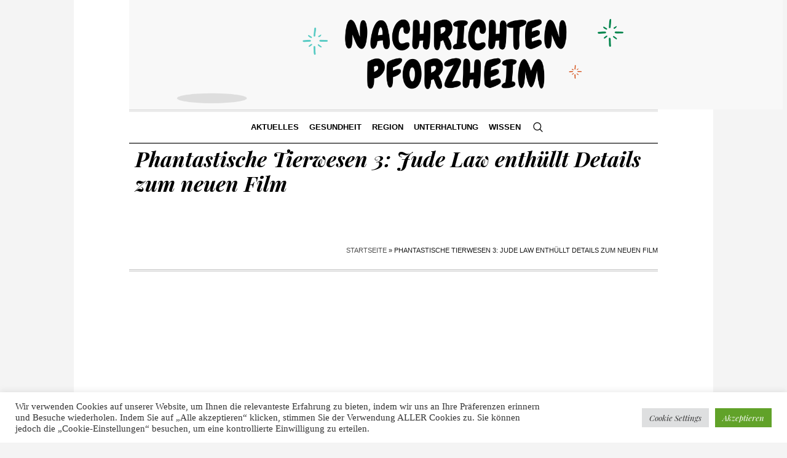

--- FILE ---
content_type: text/html; charset=utf-8
request_url: https://www.google.com/recaptcha/api2/aframe
body_size: 267
content:
<!DOCTYPE HTML><html><head><meta http-equiv="content-type" content="text/html; charset=UTF-8"></head><body><script nonce="sLZgNezrXipLH83oqyDekA">/** Anti-fraud and anti-abuse applications only. See google.com/recaptcha */ try{var clients={'sodar':'https://pagead2.googlesyndication.com/pagead/sodar?'};window.addEventListener("message",function(a){try{if(a.source===window.parent){var b=JSON.parse(a.data);var c=clients[b['id']];if(c){var d=document.createElement('img');d.src=c+b['params']+'&rc='+(localStorage.getItem("rc::a")?sessionStorage.getItem("rc::b"):"");window.document.body.appendChild(d);sessionStorage.setItem("rc::e",parseInt(sessionStorage.getItem("rc::e")||0)+1);localStorage.setItem("rc::h",'1769695560126');}}}catch(b){}});window.parent.postMessage("_grecaptcha_ready", "*");}catch(b){}</script></body></html>